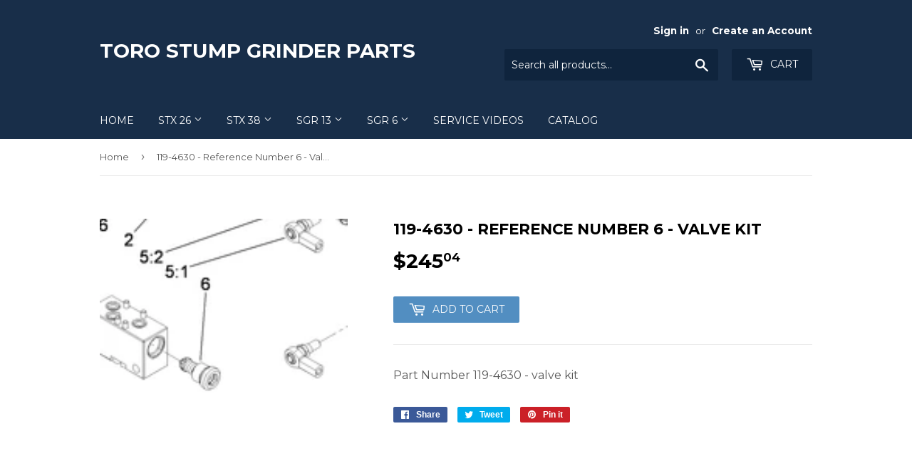

--- FILE ---
content_type: text/html; charset=utf-8
request_url: https://torostumpgrinderparts.com/products/119-4630-reference-number-6-valve-kit
body_size: 13990
content:
<!doctype html>
<!--[if lt IE 7]><html class="no-js lt-ie9 lt-ie8 lt-ie7" lang="en"> <![endif]-->
<!--[if IE 7]><html class="no-js lt-ie9 lt-ie8" lang="en"> <![endif]-->
<!--[if IE 8]><html class="no-js lt-ie9" lang="en"> <![endif]-->
<!--[if IE 9 ]><html class="ie9 no-js"> <![endif]-->
<!--[if (gt IE 9)|!(IE)]><!--> <html class="no-touch no-js"> <!--<![endif]-->
<head>
  
<meta name="google-site-verification" content="Rx7dFGB858rldbxJN5dRoDdjZ_3A0AOcA7kfWa46PP8" />
 <meta name="msvalidate.01" content="428D2327B12AA145322836341FAAFAD6" />
  <script>(function(H){H.className=H.className.replace(/\bno-js\b/,'js')})(document.documentElement)</script>
  <!-- Basic page needs ================================================== -->
  <meta charset="utf-8">
  <meta http-equiv="X-UA-Compatible" content="IE=edge,chrome=1">

  

  <!-- Title and description ================================================== -->
  <title>
  119-4630 - Reference Number 6 - Valve Kit &ndash; toro stump grinder parts
  </title>


  
    <meta name="description" content="Part Number 119-4630 - valve kit">
  

  <!-- Product meta ================================================== -->
  
<meta property="og:site_name" content="toro stump grinder parts">
<meta property="og:url" content="https://torostumpgrinderparts.com/products/119-4630-reference-number-6-valve-kit">
<meta property="og:title" content="119-4630 - Reference Number 6 - Valve Kit">
<meta property="og:type" content="product">
<meta property="og:description" content="Part Number 119-4630 - valve kit"><meta property="og:price:amount" content="245.04">
  <meta property="og:price:currency" content="USD"><meta property="og:image" content="http://torostumpgrinderparts.com/cdn/shop/products/toro-stx-26-valve-119-4585-repair-parts_13e2681f-ac92-402d-a079-625461779096_1024x1024.gif?v=1506810695">
<meta property="og:image:secure_url" content="https://torostumpgrinderparts.com/cdn/shop/products/toro-stx-26-valve-119-4585-repair-parts_13e2681f-ac92-402d-a079-625461779096_1024x1024.gif?v=1506810695">



  <meta name="twitter:card" content="summary_large_image">
  <meta name="twitter:image" content="https://torostumpgrinderparts.com/cdn/shop/products/toro-stx-26-valve-119-4585-repair-parts_13e2681f-ac92-402d-a079-625461779096_1024x1024.gif?v=1506810695">
  <meta name="twitter:image:width" content="480">
  <meta name="twitter:image:height" content="480">

<meta name="twitter:title" content="119-4630 - Reference Number 6 - Valve Kit">
<meta name="twitter:description" content="Part Number 119-4630 - valve kit">


  <!-- Helpers ================================================== -->
  <link rel="canonical" href="https://torostumpgrinderparts.com/products/119-4630-reference-number-6-valve-kit">
  <meta name="viewport" content="width=device-width,initial-scale=1">

  <!-- CSS ================================================== -->
  <link href="//torostumpgrinderparts.com/cdn/shop/t/2/assets/theme.scss.css?v=7521657963646940291676647607" rel="stylesheet" type="text/css" media="all" />
  
  
  
  <link href="//fonts.googleapis.com/css?family=Montserrat:400,700" rel="stylesheet" type="text/css" media="all" />


  


  



  <!-- Header hook for plugins ================================================== -->
  <script>window.performance && window.performance.mark && window.performance.mark('shopify.content_for_header.start');</script><meta id="shopify-digital-wallet" name="shopify-digital-wallet" content="/23934471/digital_wallets/dialog">
<meta name="shopify-checkout-api-token" content="87e2ccb3b79bb0eeec0eca04e3c96a6f">
<meta id="in-context-paypal-metadata" data-shop-id="23934471" data-venmo-supported="false" data-environment="production" data-locale="en_US" data-paypal-v4="true" data-currency="USD">
<link rel="alternate" type="application/json+oembed" href="https://torostumpgrinderparts.com/products/119-4630-reference-number-6-valve-kit.oembed">
<script async="async" src="/checkouts/internal/preloads.js?locale=en-US"></script>
<link rel="preconnect" href="https://shop.app" crossorigin="anonymous">
<script async="async" src="https://shop.app/checkouts/internal/preloads.js?locale=en-US&shop_id=23934471" crossorigin="anonymous"></script>
<script id="apple-pay-shop-capabilities" type="application/json">{"shopId":23934471,"countryCode":"US","currencyCode":"USD","merchantCapabilities":["supports3DS"],"merchantId":"gid:\/\/shopify\/Shop\/23934471","merchantName":"toro stump grinder parts","requiredBillingContactFields":["postalAddress","email"],"requiredShippingContactFields":["postalAddress","email"],"shippingType":"shipping","supportedNetworks":["visa","masterCard","amex","discover","elo","jcb"],"total":{"type":"pending","label":"toro stump grinder parts","amount":"1.00"},"shopifyPaymentsEnabled":true,"supportsSubscriptions":true}</script>
<script id="shopify-features" type="application/json">{"accessToken":"87e2ccb3b79bb0eeec0eca04e3c96a6f","betas":["rich-media-storefront-analytics"],"domain":"torostumpgrinderparts.com","predictiveSearch":true,"shopId":23934471,"locale":"en"}</script>
<script>var Shopify = Shopify || {};
Shopify.shop = "toro-stump-grinder-parts.myshopify.com";
Shopify.locale = "en";
Shopify.currency = {"active":"USD","rate":"1.0"};
Shopify.country = "US";
Shopify.theme = {"name":"supply","id":183613645,"schema_name":"Supply","schema_version":"2.4.3","theme_store_id":679,"role":"main"};
Shopify.theme.handle = "null";
Shopify.theme.style = {"id":null,"handle":null};
Shopify.cdnHost = "torostumpgrinderparts.com/cdn";
Shopify.routes = Shopify.routes || {};
Shopify.routes.root = "/";</script>
<script type="module">!function(o){(o.Shopify=o.Shopify||{}).modules=!0}(window);</script>
<script>!function(o){function n(){var o=[];function n(){o.push(Array.prototype.slice.apply(arguments))}return n.q=o,n}var t=o.Shopify=o.Shopify||{};t.loadFeatures=n(),t.autoloadFeatures=n()}(window);</script>
<script>
  window.ShopifyPay = window.ShopifyPay || {};
  window.ShopifyPay.apiHost = "shop.app\/pay";
  window.ShopifyPay.redirectState = null;
</script>
<script id="shop-js-analytics" type="application/json">{"pageType":"product"}</script>
<script defer="defer" async type="module" src="//torostumpgrinderparts.com/cdn/shopifycloud/shop-js/modules/v2/client.init-shop-cart-sync_C5BV16lS.en.esm.js"></script>
<script defer="defer" async type="module" src="//torostumpgrinderparts.com/cdn/shopifycloud/shop-js/modules/v2/chunk.common_CygWptCX.esm.js"></script>
<script type="module">
  await import("//torostumpgrinderparts.com/cdn/shopifycloud/shop-js/modules/v2/client.init-shop-cart-sync_C5BV16lS.en.esm.js");
await import("//torostumpgrinderparts.com/cdn/shopifycloud/shop-js/modules/v2/chunk.common_CygWptCX.esm.js");

  window.Shopify.SignInWithShop?.initShopCartSync?.({"fedCMEnabled":true,"windoidEnabled":true});

</script>
<script>
  window.Shopify = window.Shopify || {};
  if (!window.Shopify.featureAssets) window.Shopify.featureAssets = {};
  window.Shopify.featureAssets['shop-js'] = {"shop-cart-sync":["modules/v2/client.shop-cart-sync_ZFArdW7E.en.esm.js","modules/v2/chunk.common_CygWptCX.esm.js"],"init-fed-cm":["modules/v2/client.init-fed-cm_CmiC4vf6.en.esm.js","modules/v2/chunk.common_CygWptCX.esm.js"],"shop-button":["modules/v2/client.shop-button_tlx5R9nI.en.esm.js","modules/v2/chunk.common_CygWptCX.esm.js"],"shop-cash-offers":["modules/v2/client.shop-cash-offers_DOA2yAJr.en.esm.js","modules/v2/chunk.common_CygWptCX.esm.js","modules/v2/chunk.modal_D71HUcav.esm.js"],"init-windoid":["modules/v2/client.init-windoid_sURxWdc1.en.esm.js","modules/v2/chunk.common_CygWptCX.esm.js"],"shop-toast-manager":["modules/v2/client.shop-toast-manager_ClPi3nE9.en.esm.js","modules/v2/chunk.common_CygWptCX.esm.js"],"init-shop-email-lookup-coordinator":["modules/v2/client.init-shop-email-lookup-coordinator_B8hsDcYM.en.esm.js","modules/v2/chunk.common_CygWptCX.esm.js"],"init-shop-cart-sync":["modules/v2/client.init-shop-cart-sync_C5BV16lS.en.esm.js","modules/v2/chunk.common_CygWptCX.esm.js"],"avatar":["modules/v2/client.avatar_BTnouDA3.en.esm.js"],"pay-button":["modules/v2/client.pay-button_FdsNuTd3.en.esm.js","modules/v2/chunk.common_CygWptCX.esm.js"],"init-customer-accounts":["modules/v2/client.init-customer-accounts_DxDtT_ad.en.esm.js","modules/v2/client.shop-login-button_C5VAVYt1.en.esm.js","modules/v2/chunk.common_CygWptCX.esm.js","modules/v2/chunk.modal_D71HUcav.esm.js"],"init-shop-for-new-customer-accounts":["modules/v2/client.init-shop-for-new-customer-accounts_ChsxoAhi.en.esm.js","modules/v2/client.shop-login-button_C5VAVYt1.en.esm.js","modules/v2/chunk.common_CygWptCX.esm.js","modules/v2/chunk.modal_D71HUcav.esm.js"],"shop-login-button":["modules/v2/client.shop-login-button_C5VAVYt1.en.esm.js","modules/v2/chunk.common_CygWptCX.esm.js","modules/v2/chunk.modal_D71HUcav.esm.js"],"init-customer-accounts-sign-up":["modules/v2/client.init-customer-accounts-sign-up_CPSyQ0Tj.en.esm.js","modules/v2/client.shop-login-button_C5VAVYt1.en.esm.js","modules/v2/chunk.common_CygWptCX.esm.js","modules/v2/chunk.modal_D71HUcav.esm.js"],"shop-follow-button":["modules/v2/client.shop-follow-button_Cva4Ekp9.en.esm.js","modules/v2/chunk.common_CygWptCX.esm.js","modules/v2/chunk.modal_D71HUcav.esm.js"],"checkout-modal":["modules/v2/client.checkout-modal_BPM8l0SH.en.esm.js","modules/v2/chunk.common_CygWptCX.esm.js","modules/v2/chunk.modal_D71HUcav.esm.js"],"lead-capture":["modules/v2/client.lead-capture_Bi8yE_yS.en.esm.js","modules/v2/chunk.common_CygWptCX.esm.js","modules/v2/chunk.modal_D71HUcav.esm.js"],"shop-login":["modules/v2/client.shop-login_D6lNrXab.en.esm.js","modules/v2/chunk.common_CygWptCX.esm.js","modules/v2/chunk.modal_D71HUcav.esm.js"],"payment-terms":["modules/v2/client.payment-terms_CZxnsJam.en.esm.js","modules/v2/chunk.common_CygWptCX.esm.js","modules/v2/chunk.modal_D71HUcav.esm.js"]};
</script>
<script id="__st">var __st={"a":23934471,"offset":-18000,"reqid":"91185030-71c4-470f-8823-175698e7d454-1768696796","pageurl":"torostumpgrinderparts.com\/products\/119-4630-reference-number-6-valve-kit","u":"1477046e1150","p":"product","rtyp":"product","rid":10843017293};</script>
<script>window.ShopifyPaypalV4VisibilityTracking = true;</script>
<script id="captcha-bootstrap">!function(){'use strict';const t='contact',e='account',n='new_comment',o=[[t,t],['blogs',n],['comments',n],[t,'customer']],c=[[e,'customer_login'],[e,'guest_login'],[e,'recover_customer_password'],[e,'create_customer']],r=t=>t.map((([t,e])=>`form[action*='/${t}']:not([data-nocaptcha='true']) input[name='form_type'][value='${e}']`)).join(','),a=t=>()=>t?[...document.querySelectorAll(t)].map((t=>t.form)):[];function s(){const t=[...o],e=r(t);return a(e)}const i='password',u='form_key',d=['recaptcha-v3-token','g-recaptcha-response','h-captcha-response',i],f=()=>{try{return window.sessionStorage}catch{return}},m='__shopify_v',_=t=>t.elements[u];function p(t,e,n=!1){try{const o=window.sessionStorage,c=JSON.parse(o.getItem(e)),{data:r}=function(t){const{data:e,action:n}=t;return t[m]||n?{data:e,action:n}:{data:t,action:n}}(c);for(const[e,n]of Object.entries(r))t.elements[e]&&(t.elements[e].value=n);n&&o.removeItem(e)}catch(o){console.error('form repopulation failed',{error:o})}}const l='form_type',E='cptcha';function T(t){t.dataset[E]=!0}const w=window,h=w.document,L='Shopify',v='ce_forms',y='captcha';let A=!1;((t,e)=>{const n=(g='f06e6c50-85a8-45c8-87d0-21a2b65856fe',I='https://cdn.shopify.com/shopifycloud/storefront-forms-hcaptcha/ce_storefront_forms_captcha_hcaptcha.v1.5.2.iife.js',D={infoText:'Protected by hCaptcha',privacyText:'Privacy',termsText:'Terms'},(t,e,n)=>{const o=w[L][v],c=o.bindForm;if(c)return c(t,g,e,D).then(n);var r;o.q.push([[t,g,e,D],n]),r=I,A||(h.body.append(Object.assign(h.createElement('script'),{id:'captcha-provider',async:!0,src:r})),A=!0)});var g,I,D;w[L]=w[L]||{},w[L][v]=w[L][v]||{},w[L][v].q=[],w[L][y]=w[L][y]||{},w[L][y].protect=function(t,e){n(t,void 0,e),T(t)},Object.freeze(w[L][y]),function(t,e,n,w,h,L){const[v,y,A,g]=function(t,e,n){const i=e?o:[],u=t?c:[],d=[...i,...u],f=r(d),m=r(i),_=r(d.filter((([t,e])=>n.includes(e))));return[a(f),a(m),a(_),s()]}(w,h,L),I=t=>{const e=t.target;return e instanceof HTMLFormElement?e:e&&e.form},D=t=>v().includes(t);t.addEventListener('submit',(t=>{const e=I(t);if(!e)return;const n=D(e)&&!e.dataset.hcaptchaBound&&!e.dataset.recaptchaBound,o=_(e),c=g().includes(e)&&(!o||!o.value);(n||c)&&t.preventDefault(),c&&!n&&(function(t){try{if(!f())return;!function(t){const e=f();if(!e)return;const n=_(t);if(!n)return;const o=n.value;o&&e.removeItem(o)}(t);const e=Array.from(Array(32),(()=>Math.random().toString(36)[2])).join('');!function(t,e){_(t)||t.append(Object.assign(document.createElement('input'),{type:'hidden',name:u})),t.elements[u].value=e}(t,e),function(t,e){const n=f();if(!n)return;const o=[...t.querySelectorAll(`input[type='${i}']`)].map((({name:t})=>t)),c=[...d,...o],r={};for(const[a,s]of new FormData(t).entries())c.includes(a)||(r[a]=s);n.setItem(e,JSON.stringify({[m]:1,action:t.action,data:r}))}(t,e)}catch(e){console.error('failed to persist form',e)}}(e),e.submit())}));const S=(t,e)=>{t&&!t.dataset[E]&&(n(t,e.some((e=>e===t))),T(t))};for(const o of['focusin','change'])t.addEventListener(o,(t=>{const e=I(t);D(e)&&S(e,y())}));const B=e.get('form_key'),M=e.get(l),P=B&&M;t.addEventListener('DOMContentLoaded',(()=>{const t=y();if(P)for(const e of t)e.elements[l].value===M&&p(e,B);[...new Set([...A(),...v().filter((t=>'true'===t.dataset.shopifyCaptcha))])].forEach((e=>S(e,t)))}))}(h,new URLSearchParams(w.location.search),n,t,e,['guest_login'])})(!0,!0)}();</script>
<script integrity="sha256-4kQ18oKyAcykRKYeNunJcIwy7WH5gtpwJnB7kiuLZ1E=" data-source-attribution="shopify.loadfeatures" defer="defer" src="//torostumpgrinderparts.com/cdn/shopifycloud/storefront/assets/storefront/load_feature-a0a9edcb.js" crossorigin="anonymous"></script>
<script crossorigin="anonymous" defer="defer" src="//torostumpgrinderparts.com/cdn/shopifycloud/storefront/assets/shopify_pay/storefront-65b4c6d7.js?v=20250812"></script>
<script data-source-attribution="shopify.dynamic_checkout.dynamic.init">var Shopify=Shopify||{};Shopify.PaymentButton=Shopify.PaymentButton||{isStorefrontPortableWallets:!0,init:function(){window.Shopify.PaymentButton.init=function(){};var t=document.createElement("script");t.src="https://torostumpgrinderparts.com/cdn/shopifycloud/portable-wallets/latest/portable-wallets.en.js",t.type="module",document.head.appendChild(t)}};
</script>
<script data-source-attribution="shopify.dynamic_checkout.buyer_consent">
  function portableWalletsHideBuyerConsent(e){var t=document.getElementById("shopify-buyer-consent"),n=document.getElementById("shopify-subscription-policy-button");t&&n&&(t.classList.add("hidden"),t.setAttribute("aria-hidden","true"),n.removeEventListener("click",e))}function portableWalletsShowBuyerConsent(e){var t=document.getElementById("shopify-buyer-consent"),n=document.getElementById("shopify-subscription-policy-button");t&&n&&(t.classList.remove("hidden"),t.removeAttribute("aria-hidden"),n.addEventListener("click",e))}window.Shopify?.PaymentButton&&(window.Shopify.PaymentButton.hideBuyerConsent=portableWalletsHideBuyerConsent,window.Shopify.PaymentButton.showBuyerConsent=portableWalletsShowBuyerConsent);
</script>
<script data-source-attribution="shopify.dynamic_checkout.cart.bootstrap">document.addEventListener("DOMContentLoaded",(function(){function t(){return document.querySelector("shopify-accelerated-checkout-cart, shopify-accelerated-checkout")}if(t())Shopify.PaymentButton.init();else{new MutationObserver((function(e,n){t()&&(Shopify.PaymentButton.init(),n.disconnect())})).observe(document.body,{childList:!0,subtree:!0})}}));
</script>
<link id="shopify-accelerated-checkout-styles" rel="stylesheet" media="screen" href="https://torostumpgrinderparts.com/cdn/shopifycloud/portable-wallets/latest/accelerated-checkout-backwards-compat.css" crossorigin="anonymous">
<style id="shopify-accelerated-checkout-cart">
        #shopify-buyer-consent {
  margin-top: 1em;
  display: inline-block;
  width: 100%;
}

#shopify-buyer-consent.hidden {
  display: none;
}

#shopify-subscription-policy-button {
  background: none;
  border: none;
  padding: 0;
  text-decoration: underline;
  font-size: inherit;
  cursor: pointer;
}

#shopify-subscription-policy-button::before {
  box-shadow: none;
}

      </style>

<script>window.performance && window.performance.mark && window.performance.mark('shopify.content_for_header.end');</script>

  

<!--[if lt IE 9]>
<script src="//cdnjs.cloudflare.com/ajax/libs/html5shiv/3.7.2/html5shiv.min.js" type="text/javascript"></script>
<script src="//torostumpgrinderparts.com/cdn/shop/t/2/assets/respond.min.js?v=16" type="text/javascript"></script>
<link href="//torostumpgrinderparts.com/cdn/shop/t/2/assets/respond-proxy.html" id="respond-proxy" rel="respond-proxy" />
<link href="//torostumpgrinderparts.com/search?q=12911d080d93142ce9d70370bd530538" id="respond-redirect" rel="respond-redirect" />
<script src="//torostumpgrinderparts.com/search?q=12911d080d93142ce9d70370bd530538" type="text/javascript"></script>
<![endif]-->
<!--[if (lte IE 9) ]><script src="//torostumpgrinderparts.com/cdn/shop/t/2/assets/match-media.min.js?v=16" type="text/javascript"></script><![endif]-->


  
  

  <script src="//ajax.googleapis.com/ajax/libs/jquery/1.11.0/jquery.min.js" type="text/javascript"></script>

  <!--[if (gt IE 9)|!(IE)]><!--><script src="//torostumpgrinderparts.com/cdn/shop/t/2/assets/lazysizes.min.js?v=8147953233334221341506350598" async="async"></script><!--<![endif]-->
  <!--[if lte IE 9]><script src="//torostumpgrinderparts.com/cdn/shop/t/2/assets/lazysizes.min.js?v=8147953233334221341506350598"></script><![endif]-->

  <!--[if (gt IE 9)|!(IE)]><!--><script src="//torostumpgrinderparts.com/cdn/shop/t/2/assets/vendor.js?v=122134087407227584631506350598" defer="defer"></script><!--<![endif]-->
  <!--[if lte IE 9]><script src="//torostumpgrinderparts.com/cdn/shop/t/2/assets/vendor.js?v=122134087407227584631506350598"></script><![endif]-->

  <!--[if (gt IE 9)|!(IE)]><!--><script src="//torostumpgrinderparts.com/cdn/shop/t/2/assets/theme.js?v=166148796197899562391506398843" defer="defer"></script><!--<![endif]-->
  <!--[if lte IE 9]><script src="//torostumpgrinderparts.com/cdn/shop/t/2/assets/theme.js?v=166148796197899562391506398843"></script><![endif]-->


<link href="https://monorail-edge.shopifysvc.com" rel="dns-prefetch">
<script>(function(){if ("sendBeacon" in navigator && "performance" in window) {try {var session_token_from_headers = performance.getEntriesByType('navigation')[0].serverTiming.find(x => x.name == '_s').description;} catch {var session_token_from_headers = undefined;}var session_cookie_matches = document.cookie.match(/_shopify_s=([^;]*)/);var session_token_from_cookie = session_cookie_matches && session_cookie_matches.length === 2 ? session_cookie_matches[1] : "";var session_token = session_token_from_headers || session_token_from_cookie || "";function handle_abandonment_event(e) {var entries = performance.getEntries().filter(function(entry) {return /monorail-edge.shopifysvc.com/.test(entry.name);});if (!window.abandonment_tracked && entries.length === 0) {window.abandonment_tracked = true;var currentMs = Date.now();var navigation_start = performance.timing.navigationStart;var payload = {shop_id: 23934471,url: window.location.href,navigation_start,duration: currentMs - navigation_start,session_token,page_type: "product"};window.navigator.sendBeacon("https://monorail-edge.shopifysvc.com/v1/produce", JSON.stringify({schema_id: "online_store_buyer_site_abandonment/1.1",payload: payload,metadata: {event_created_at_ms: currentMs,event_sent_at_ms: currentMs}}));}}window.addEventListener('pagehide', handle_abandonment_event);}}());</script>
<script id="web-pixels-manager-setup">(function e(e,d,r,n,o){if(void 0===o&&(o={}),!Boolean(null===(a=null===(i=window.Shopify)||void 0===i?void 0:i.analytics)||void 0===a?void 0:a.replayQueue)){var i,a;window.Shopify=window.Shopify||{};var t=window.Shopify;t.analytics=t.analytics||{};var s=t.analytics;s.replayQueue=[],s.publish=function(e,d,r){return s.replayQueue.push([e,d,r]),!0};try{self.performance.mark("wpm:start")}catch(e){}var l=function(){var e={modern:/Edge?\/(1{2}[4-9]|1[2-9]\d|[2-9]\d{2}|\d{4,})\.\d+(\.\d+|)|Firefox\/(1{2}[4-9]|1[2-9]\d|[2-9]\d{2}|\d{4,})\.\d+(\.\d+|)|Chrom(ium|e)\/(9{2}|\d{3,})\.\d+(\.\d+|)|(Maci|X1{2}).+ Version\/(15\.\d+|(1[6-9]|[2-9]\d|\d{3,})\.\d+)([,.]\d+|)( \(\w+\)|)( Mobile\/\w+|) Safari\/|Chrome.+OPR\/(9{2}|\d{3,})\.\d+\.\d+|(CPU[ +]OS|iPhone[ +]OS|CPU[ +]iPhone|CPU IPhone OS|CPU iPad OS)[ +]+(15[._]\d+|(1[6-9]|[2-9]\d|\d{3,})[._]\d+)([._]\d+|)|Android:?[ /-](13[3-9]|1[4-9]\d|[2-9]\d{2}|\d{4,})(\.\d+|)(\.\d+|)|Android.+Firefox\/(13[5-9]|1[4-9]\d|[2-9]\d{2}|\d{4,})\.\d+(\.\d+|)|Android.+Chrom(ium|e)\/(13[3-9]|1[4-9]\d|[2-9]\d{2}|\d{4,})\.\d+(\.\d+|)|SamsungBrowser\/([2-9]\d|\d{3,})\.\d+/,legacy:/Edge?\/(1[6-9]|[2-9]\d|\d{3,})\.\d+(\.\d+|)|Firefox\/(5[4-9]|[6-9]\d|\d{3,})\.\d+(\.\d+|)|Chrom(ium|e)\/(5[1-9]|[6-9]\d|\d{3,})\.\d+(\.\d+|)([\d.]+$|.*Safari\/(?![\d.]+ Edge\/[\d.]+$))|(Maci|X1{2}).+ Version\/(10\.\d+|(1[1-9]|[2-9]\d|\d{3,})\.\d+)([,.]\d+|)( \(\w+\)|)( Mobile\/\w+|) Safari\/|Chrome.+OPR\/(3[89]|[4-9]\d|\d{3,})\.\d+\.\d+|(CPU[ +]OS|iPhone[ +]OS|CPU[ +]iPhone|CPU IPhone OS|CPU iPad OS)[ +]+(10[._]\d+|(1[1-9]|[2-9]\d|\d{3,})[._]\d+)([._]\d+|)|Android:?[ /-](13[3-9]|1[4-9]\d|[2-9]\d{2}|\d{4,})(\.\d+|)(\.\d+|)|Mobile Safari.+OPR\/([89]\d|\d{3,})\.\d+\.\d+|Android.+Firefox\/(13[5-9]|1[4-9]\d|[2-9]\d{2}|\d{4,})\.\d+(\.\d+|)|Android.+Chrom(ium|e)\/(13[3-9]|1[4-9]\d|[2-9]\d{2}|\d{4,})\.\d+(\.\d+|)|Android.+(UC? ?Browser|UCWEB|U3)[ /]?(15\.([5-9]|\d{2,})|(1[6-9]|[2-9]\d|\d{3,})\.\d+)\.\d+|SamsungBrowser\/(5\.\d+|([6-9]|\d{2,})\.\d+)|Android.+MQ{2}Browser\/(14(\.(9|\d{2,})|)|(1[5-9]|[2-9]\d|\d{3,})(\.\d+|))(\.\d+|)|K[Aa][Ii]OS\/(3\.\d+|([4-9]|\d{2,})\.\d+)(\.\d+|)/},d=e.modern,r=e.legacy,n=navigator.userAgent;return n.match(d)?"modern":n.match(r)?"legacy":"unknown"}(),u="modern"===l?"modern":"legacy",c=(null!=n?n:{modern:"",legacy:""})[u],f=function(e){return[e.baseUrl,"/wpm","/b",e.hashVersion,"modern"===e.buildTarget?"m":"l",".js"].join("")}({baseUrl:d,hashVersion:r,buildTarget:u}),m=function(e){var d=e.version,r=e.bundleTarget,n=e.surface,o=e.pageUrl,i=e.monorailEndpoint;return{emit:function(e){var a=e.status,t=e.errorMsg,s=(new Date).getTime(),l=JSON.stringify({metadata:{event_sent_at_ms:s},events:[{schema_id:"web_pixels_manager_load/3.1",payload:{version:d,bundle_target:r,page_url:o,status:a,surface:n,error_msg:t},metadata:{event_created_at_ms:s}}]});if(!i)return console&&console.warn&&console.warn("[Web Pixels Manager] No Monorail endpoint provided, skipping logging."),!1;try{return self.navigator.sendBeacon.bind(self.navigator)(i,l)}catch(e){}var u=new XMLHttpRequest;try{return u.open("POST",i,!0),u.setRequestHeader("Content-Type","text/plain"),u.send(l),!0}catch(e){return console&&console.warn&&console.warn("[Web Pixels Manager] Got an unhandled error while logging to Monorail."),!1}}}}({version:r,bundleTarget:l,surface:e.surface,pageUrl:self.location.href,monorailEndpoint:e.monorailEndpoint});try{o.browserTarget=l,function(e){var d=e.src,r=e.async,n=void 0===r||r,o=e.onload,i=e.onerror,a=e.sri,t=e.scriptDataAttributes,s=void 0===t?{}:t,l=document.createElement("script"),u=document.querySelector("head"),c=document.querySelector("body");if(l.async=n,l.src=d,a&&(l.integrity=a,l.crossOrigin="anonymous"),s)for(var f in s)if(Object.prototype.hasOwnProperty.call(s,f))try{l.dataset[f]=s[f]}catch(e){}if(o&&l.addEventListener("load",o),i&&l.addEventListener("error",i),u)u.appendChild(l);else{if(!c)throw new Error("Did not find a head or body element to append the script");c.appendChild(l)}}({src:f,async:!0,onload:function(){if(!function(){var e,d;return Boolean(null===(d=null===(e=window.Shopify)||void 0===e?void 0:e.analytics)||void 0===d?void 0:d.initialized)}()){var d=window.webPixelsManager.init(e)||void 0;if(d){var r=window.Shopify.analytics;r.replayQueue.forEach((function(e){var r=e[0],n=e[1],o=e[2];d.publishCustomEvent(r,n,o)})),r.replayQueue=[],r.publish=d.publishCustomEvent,r.visitor=d.visitor,r.initialized=!0}}},onerror:function(){return m.emit({status:"failed",errorMsg:"".concat(f," has failed to load")})},sri:function(e){var d=/^sha384-[A-Za-z0-9+/=]+$/;return"string"==typeof e&&d.test(e)}(c)?c:"",scriptDataAttributes:o}),m.emit({status:"loading"})}catch(e){m.emit({status:"failed",errorMsg:(null==e?void 0:e.message)||"Unknown error"})}}})({shopId: 23934471,storefrontBaseUrl: "https://torostumpgrinderparts.com",extensionsBaseUrl: "https://extensions.shopifycdn.com/cdn/shopifycloud/web-pixels-manager",monorailEndpoint: "https://monorail-edge.shopifysvc.com/unstable/produce_batch",surface: "storefront-renderer",enabledBetaFlags: ["2dca8a86"],webPixelsConfigList: [{"id":"shopify-app-pixel","configuration":"{}","eventPayloadVersion":"v1","runtimeContext":"STRICT","scriptVersion":"0450","apiClientId":"shopify-pixel","type":"APP","privacyPurposes":["ANALYTICS","MARKETING"]},{"id":"shopify-custom-pixel","eventPayloadVersion":"v1","runtimeContext":"LAX","scriptVersion":"0450","apiClientId":"shopify-pixel","type":"CUSTOM","privacyPurposes":["ANALYTICS","MARKETING"]}],isMerchantRequest: false,initData: {"shop":{"name":"toro stump grinder parts","paymentSettings":{"currencyCode":"USD"},"myshopifyDomain":"toro-stump-grinder-parts.myshopify.com","countryCode":"US","storefrontUrl":"https:\/\/torostumpgrinderparts.com"},"customer":null,"cart":null,"checkout":null,"productVariants":[{"price":{"amount":245.04,"currencyCode":"USD"},"product":{"title":"119-4630 - Reference Number 6 - Valve Kit","vendor":"toro stump grinder parts","id":"10843017293","untranslatedTitle":"119-4630 - Reference Number 6 - Valve Kit","url":"\/products\/119-4630-reference-number-6-valve-kit","type":""},"id":"45410704909","image":{"src":"\/\/torostumpgrinderparts.com\/cdn\/shop\/products\/toro-stx-26-valve-119-4585-repair-parts_13e2681f-ac92-402d-a079-625461779096.gif?v=1506810695"},"sku":"119-4630","title":"Default Title","untranslatedTitle":"Default Title"}],"purchasingCompany":null},},"https://torostumpgrinderparts.com/cdn","fcfee988w5aeb613cpc8e4bc33m6693e112",{"modern":"","legacy":""},{"shopId":"23934471","storefrontBaseUrl":"https:\/\/torostumpgrinderparts.com","extensionBaseUrl":"https:\/\/extensions.shopifycdn.com\/cdn\/shopifycloud\/web-pixels-manager","surface":"storefront-renderer","enabledBetaFlags":"[\"2dca8a86\"]","isMerchantRequest":"false","hashVersion":"fcfee988w5aeb613cpc8e4bc33m6693e112","publish":"custom","events":"[[\"page_viewed\",{}],[\"product_viewed\",{\"productVariant\":{\"price\":{\"amount\":245.04,\"currencyCode\":\"USD\"},\"product\":{\"title\":\"119-4630 - Reference Number 6 - Valve Kit\",\"vendor\":\"toro stump grinder parts\",\"id\":\"10843017293\",\"untranslatedTitle\":\"119-4630 - Reference Number 6 - Valve Kit\",\"url\":\"\/products\/119-4630-reference-number-6-valve-kit\",\"type\":\"\"},\"id\":\"45410704909\",\"image\":{\"src\":\"\/\/torostumpgrinderparts.com\/cdn\/shop\/products\/toro-stx-26-valve-119-4585-repair-parts_13e2681f-ac92-402d-a079-625461779096.gif?v=1506810695\"},\"sku\":\"119-4630\",\"title\":\"Default Title\",\"untranslatedTitle\":\"Default Title\"}}]]"});</script><script>
  window.ShopifyAnalytics = window.ShopifyAnalytics || {};
  window.ShopifyAnalytics.meta = window.ShopifyAnalytics.meta || {};
  window.ShopifyAnalytics.meta.currency = 'USD';
  var meta = {"product":{"id":10843017293,"gid":"gid:\/\/shopify\/Product\/10843017293","vendor":"toro stump grinder parts","type":"","handle":"119-4630-reference-number-6-valve-kit","variants":[{"id":45410704909,"price":24504,"name":"119-4630 - Reference Number 6 - Valve Kit","public_title":null,"sku":"119-4630"}],"remote":false},"page":{"pageType":"product","resourceType":"product","resourceId":10843017293,"requestId":"91185030-71c4-470f-8823-175698e7d454-1768696796"}};
  for (var attr in meta) {
    window.ShopifyAnalytics.meta[attr] = meta[attr];
  }
</script>
<script class="analytics">
  (function () {
    var customDocumentWrite = function(content) {
      var jquery = null;

      if (window.jQuery) {
        jquery = window.jQuery;
      } else if (window.Checkout && window.Checkout.$) {
        jquery = window.Checkout.$;
      }

      if (jquery) {
        jquery('body').append(content);
      }
    };

    var hasLoggedConversion = function(token) {
      if (token) {
        return document.cookie.indexOf('loggedConversion=' + token) !== -1;
      }
      return false;
    }

    var setCookieIfConversion = function(token) {
      if (token) {
        var twoMonthsFromNow = new Date(Date.now());
        twoMonthsFromNow.setMonth(twoMonthsFromNow.getMonth() + 2);

        document.cookie = 'loggedConversion=' + token + '; expires=' + twoMonthsFromNow;
      }
    }

    var trekkie = window.ShopifyAnalytics.lib = window.trekkie = window.trekkie || [];
    if (trekkie.integrations) {
      return;
    }
    trekkie.methods = [
      'identify',
      'page',
      'ready',
      'track',
      'trackForm',
      'trackLink'
    ];
    trekkie.factory = function(method) {
      return function() {
        var args = Array.prototype.slice.call(arguments);
        args.unshift(method);
        trekkie.push(args);
        return trekkie;
      };
    };
    for (var i = 0; i < trekkie.methods.length; i++) {
      var key = trekkie.methods[i];
      trekkie[key] = trekkie.factory(key);
    }
    trekkie.load = function(config) {
      trekkie.config = config || {};
      trekkie.config.initialDocumentCookie = document.cookie;
      var first = document.getElementsByTagName('script')[0];
      var script = document.createElement('script');
      script.type = 'text/javascript';
      script.onerror = function(e) {
        var scriptFallback = document.createElement('script');
        scriptFallback.type = 'text/javascript';
        scriptFallback.onerror = function(error) {
                var Monorail = {
      produce: function produce(monorailDomain, schemaId, payload) {
        var currentMs = new Date().getTime();
        var event = {
          schema_id: schemaId,
          payload: payload,
          metadata: {
            event_created_at_ms: currentMs,
            event_sent_at_ms: currentMs
          }
        };
        return Monorail.sendRequest("https://" + monorailDomain + "/v1/produce", JSON.stringify(event));
      },
      sendRequest: function sendRequest(endpointUrl, payload) {
        // Try the sendBeacon API
        if (window && window.navigator && typeof window.navigator.sendBeacon === 'function' && typeof window.Blob === 'function' && !Monorail.isIos12()) {
          var blobData = new window.Blob([payload], {
            type: 'text/plain'
          });

          if (window.navigator.sendBeacon(endpointUrl, blobData)) {
            return true;
          } // sendBeacon was not successful

        } // XHR beacon

        var xhr = new XMLHttpRequest();

        try {
          xhr.open('POST', endpointUrl);
          xhr.setRequestHeader('Content-Type', 'text/plain');
          xhr.send(payload);
        } catch (e) {
          console.log(e);
        }

        return false;
      },
      isIos12: function isIos12() {
        return window.navigator.userAgent.lastIndexOf('iPhone; CPU iPhone OS 12_') !== -1 || window.navigator.userAgent.lastIndexOf('iPad; CPU OS 12_') !== -1;
      }
    };
    Monorail.produce('monorail-edge.shopifysvc.com',
      'trekkie_storefront_load_errors/1.1',
      {shop_id: 23934471,
      theme_id: 183613645,
      app_name: "storefront",
      context_url: window.location.href,
      source_url: "//torostumpgrinderparts.com/cdn/s/trekkie.storefront.cd680fe47e6c39ca5d5df5f0a32d569bc48c0f27.min.js"});

        };
        scriptFallback.async = true;
        scriptFallback.src = '//torostumpgrinderparts.com/cdn/s/trekkie.storefront.cd680fe47e6c39ca5d5df5f0a32d569bc48c0f27.min.js';
        first.parentNode.insertBefore(scriptFallback, first);
      };
      script.async = true;
      script.src = '//torostumpgrinderparts.com/cdn/s/trekkie.storefront.cd680fe47e6c39ca5d5df5f0a32d569bc48c0f27.min.js';
      first.parentNode.insertBefore(script, first);
    };
    trekkie.load(
      {"Trekkie":{"appName":"storefront","development":false,"defaultAttributes":{"shopId":23934471,"isMerchantRequest":null,"themeId":183613645,"themeCityHash":"9373988717472257114","contentLanguage":"en","currency":"USD","eventMetadataId":"042356c7-19bd-4661-943c-840dd117c9ae"},"isServerSideCookieWritingEnabled":true,"monorailRegion":"shop_domain","enabledBetaFlags":["65f19447"]},"Session Attribution":{},"S2S":{"facebookCapiEnabled":false,"source":"trekkie-storefront-renderer","apiClientId":580111}}
    );

    var loaded = false;
    trekkie.ready(function() {
      if (loaded) return;
      loaded = true;

      window.ShopifyAnalytics.lib = window.trekkie;

      var originalDocumentWrite = document.write;
      document.write = customDocumentWrite;
      try { window.ShopifyAnalytics.merchantGoogleAnalytics.call(this); } catch(error) {};
      document.write = originalDocumentWrite;

      window.ShopifyAnalytics.lib.page(null,{"pageType":"product","resourceType":"product","resourceId":10843017293,"requestId":"91185030-71c4-470f-8823-175698e7d454-1768696796","shopifyEmitted":true});

      var match = window.location.pathname.match(/checkouts\/(.+)\/(thank_you|post_purchase)/)
      var token = match? match[1]: undefined;
      if (!hasLoggedConversion(token)) {
        setCookieIfConversion(token);
        window.ShopifyAnalytics.lib.track("Viewed Product",{"currency":"USD","variantId":45410704909,"productId":10843017293,"productGid":"gid:\/\/shopify\/Product\/10843017293","name":"119-4630 - Reference Number 6 - Valve Kit","price":"245.04","sku":"119-4630","brand":"toro stump grinder parts","variant":null,"category":"","nonInteraction":true,"remote":false},undefined,undefined,{"shopifyEmitted":true});
      window.ShopifyAnalytics.lib.track("monorail:\/\/trekkie_storefront_viewed_product\/1.1",{"currency":"USD","variantId":45410704909,"productId":10843017293,"productGid":"gid:\/\/shopify\/Product\/10843017293","name":"119-4630 - Reference Number 6 - Valve Kit","price":"245.04","sku":"119-4630","brand":"toro stump grinder parts","variant":null,"category":"","nonInteraction":true,"remote":false,"referer":"https:\/\/torostumpgrinderparts.com\/products\/119-4630-reference-number-6-valve-kit"});
      }
    });


        var eventsListenerScript = document.createElement('script');
        eventsListenerScript.async = true;
        eventsListenerScript.src = "//torostumpgrinderparts.com/cdn/shopifycloud/storefront/assets/shop_events_listener-3da45d37.js";
        document.getElementsByTagName('head')[0].appendChild(eventsListenerScript);

})();</script>
<script
  defer
  src="https://torostumpgrinderparts.com/cdn/shopifycloud/perf-kit/shopify-perf-kit-3.0.4.min.js"
  data-application="storefront-renderer"
  data-shop-id="23934471"
  data-render-region="gcp-us-central1"
  data-page-type="product"
  data-theme-instance-id="183613645"
  data-theme-name="Supply"
  data-theme-version="2.4.3"
  data-monorail-region="shop_domain"
  data-resource-timing-sampling-rate="10"
  data-shs="true"
  data-shs-beacon="true"
  data-shs-export-with-fetch="true"
  data-shs-logs-sample-rate="1"
  data-shs-beacon-endpoint="https://torostumpgrinderparts.com/api/collect"
></script>
</head>

<body id="119-4630-reference-number-6-valve-kit" class="template-product" >

  <div id="shopify-section-header" class="shopify-section header-section"><header class="site-header" role="banner" data-section-id="header" data-section-type="header-section">
  <div class="wrapper">

    <div class="grid--full">
      <div class="grid-item large--one-half">
        
          <div class="h1 header-logo" itemscope itemtype="http://schema.org/Organization">
        
          
            <a href="/" itemprop="url">toro stump grinder parts</a>
          
        
          </div>
        
      </div>

      <div class="grid-item large--one-half text-center large--text-right">
        
          <div class="site-header--text-links">
            

            
              <span class="site-header--meta-links medium-down--hide">
                
                  <a href="/account/login" id="customer_login_link">Sign in</a>
                  <span class="site-header--spacer">or</span>
                  <a href="/account/register" id="customer_register_link">Create an Account</a>
                
              </span>
            
          </div>

          <br class="medium-down--hide">
        

        <form action="/search" method="get" class="search-bar" role="search">
  <input type="hidden" name="type" value="product">

  <input type="search" name="q" value="" placeholder="Search all products..." aria-label="Search all products...">
  <button type="submit" class="search-bar--submit icon-fallback-text">
    <span class="icon icon-search" aria-hidden="true"></span>
    <span class="fallback-text">Search</span>
  </button>
</form>


        <a href="/cart" class="header-cart-btn cart-toggle">
          <span class="icon icon-cart"></span>
          Cart <span class="cart-count cart-badge--desktop hidden-count">0</span>
        </a>
      </div>
    </div>

  </div>
</header>

<nav class="nav-bar" role="navigation">
  <div class="wrapper">
    <form action="/search" method="get" class="search-bar" role="search">
  <input type="hidden" name="type" value="product">

  <input type="search" name="q" value="" placeholder="Search all products..." aria-label="Search all products...">
  <button type="submit" class="search-bar--submit icon-fallback-text">
    <span class="icon icon-search" aria-hidden="true"></span>
    <span class="fallback-text">Search</span>
  </button>
</form>

    <ul class="site-nav" id="accessibleNav">
  
  
    
    
      <li >
        <a href="/">Home</a>
      </li>
    
  
    
    
      <li class="site-nav--has-dropdown" aria-haspopup="true">
        <a href="/search">
          STX 26
          <span class="icon-fallback-text">
            <span class="icon icon-arrow-down" aria-hidden="true"></span>
          </span>
        </a>
        <ul class="site-nav--dropdown">
          
            <li ><a href="/pages/toro-stx-26-stump-grinder-parts-for-model-number-23210-and-23210g">Model 23210</a></li>
          
            <li ><a href="/pages/toro-stx-26-stump-grinder-parts-for-model-number-23208-and-23208g">Model 23208 with Serial 314000001 - 316999999</a></li>
          
            <li ><a href="/pages/toro-stx-26-stump-grinder-parts-for-model-number-23208-with-serial-number-400000000-through-401999999">Model 23208 with Serial 400000000 - 401999999</a></li>
          
            <li ><a href="/pages/toro-stx-26-stump-grinder-parts-for-model-number-23208-with-serial-number-402000000-through-404319999">Model 23208 with Serial 402000000 - 404319999</a></li>
          
            <li ><a href="/pages/toro-stx-26-stump-grinder-parts-for-model-number-23208-with-serial-number-404320000-through-405699999">Model 23208 with Serial 404320000 - 405699999</a></li>
          
            <li ><a href="/pages/toro-stx-26-stump-grinder-parts-for-model-number-23208-with-serial-number-405700000-through-407969999">Model 23208 with Serial 405700000 - 407969999</a></li>
          
            <li ><a href="/pages/toro-stx-26-stump-grinder-parts-for-model-number-23208-with-serial-number-407970000-through-409549999">Model 23208 with Serial 407970000 - 409549999</a></li>
          
            <li ><a href="/pages/toro-stx-26-stump-grinder-parts-for-model-number-23208-with-serial-number-409550000-through-410479999">Model 23208 with Serial 409550000 - 410479999</a></li>
          
            <li ><a href="/pages/toro-stx-26-stump-grinder-parts-for-model-number-23208-with-serial-number-410480000-through-414499999">Model 23208 with Serial 410480000 - 414499999</a></li>
          
            <li ><a href="/pages/toro-stx-26-stump-grinder-parts-for-model-number-23208-with-serial-number-414500000-through-415259999">Model 23208 with Serial 414500000 - 417399999</a></li>
          
        </ul>
      </li>
    
  
    
    
      <li class="site-nav--has-dropdown" aria-haspopup="true">
        <a href="/search">
          STX 38
          <span class="icon-fallback-text">
            <span class="icon icon-arrow-down" aria-hidden="true"></span>
          </span>
        </a>
        <ul class="site-nav--dropdown">
          
            <li ><a href="/pages/toro-stx-38-stump-grinder-parts-for-model-23212">Model 23212</a></li>
          
            <li ><a href="/pages/toro-stx-38-stump-grinder-parts-for-model-23214">Model 23214 with Serial 314000001 - 316999999</a></li>
          
            <li ><a href="/pages/toro-stx-38-stump-grinder-parts-for-model-23214-with-serial-number-400000000-through-401999999">Model 23214 with Serial 400000000 - 401999999</a></li>
          
            <li ><a href="/pages/toro-stx-38-stump-grinder-parts-for-model-23214-with-serial-number-402000000-through-404319999">Model 23214 with Serial 402000000 - 404319999</a></li>
          
            <li ><a href="/pages/toro-stx-38-stump-grinder-parts-for-model-23214-with-serial-number-404320000-through-405799999">Model 23214 with Serial 404320000 - 405799999</a></li>
          
            <li ><a href="/pages/toro-stx-38-stump-grinder-parts-for-model-23214-with-serial-number-405800000-through-410499999">Model 23214 with Serial 405800000 - 410499999</a></li>
          
            <li ><a href="/pages/toro-stx-38-stump-grinder-parts-for-model-23214-with-serial-number-410500000-through-413999999">Model 23214 with Serial 410500000 - 413999999</a></li>
          
            <li ><a href="/pages/toro-stx-38-stump-grinder-parts-for-model-23214-with-serial-number-414000000-through-414673649">Model 23214 with Serial 414000000 - 414673649</a></li>
          
            <li ><a href="/pages/toro-stx-38-stump-grinder-parts-for-model-23214-with-serial-number-414673650-through-415399999">Model 23214 with Serial 414673650 - 416756649</a></li>
          
        </ul>
      </li>
    
  
    
    
      <li class="site-nav--has-dropdown" aria-haspopup="true">
        <a href="/search">
          SGR 13
          <span class="icon-fallback-text">
            <span class="icon icon-arrow-down" aria-hidden="true"></span>
          </span>
        </a>
        <ul class="site-nav--dropdown">
          
            <li ><a href="https://torostumpgrinderparts.com/pages/toro-sgr-13-stump-grinder-model-number-22602-parts">Model 22602 with Serial 310000001 - 311999999</a></li>
          
            <li ><a href="https://torostumpgrinderparts.com/pages/toro-sgr-13-stump-grinder-model-number-22602-parts">Model 22611 with Serial 311000001 - 313999999</a></li>
          
            <li ><a href="https://torostumpgrinderparts.com/pages/toro-sgr-13-stump-grinder-model-number-22602-parts">Model 22615 with Serial 314000001 - 316999999</a></li>
          
            <li ><a href="/pages/toro-sgr-13-stump-grinder-model-number-22615-with-serial-number-400000000-through-401999999">Model 22615 with Serial 400000000 - 401999999</a></li>
          
            <li ><a href="/pages/toro-sgr-13-stump-grinder-model-number-22615-with-serial-number-402000000-through-404319999">Model 22615 with Serial 402000000 - 404319999</a></li>
          
            <li ><a href="/pages/toro-sgr-13-stump-grinder-model-number-22615-with-serial-number-404320000-through-405699999">Model 22615 with Serial 404320000 - 412999999</a></li>
          
        </ul>
      </li>
    
  
    
    
      <li class="site-nav--has-dropdown" aria-haspopup="true">
        <a href="/search">
          SGR 6
          <span class="icon-fallback-text">
            <span class="icon icon-arrow-down" aria-hidden="true"></span>
          </span>
        </a>
        <ul class="site-nav--dropdown">
          
            <li ><a href="https://torostumpgrinderparts.com/pages/toro-sgr-6-stump-grinder-parts">Model 22601 with Serial 310000001 - 310999999</a></li>
          
            <li ><a href="https://torostumpgrinderparts.com/pages/toro-sgr-6-stump-grinder-parts">Model 22610 with Serial 311000001 - 312999999</a></li>
          
            <li ><a href="https://torostumpgrinderparts.com/pages/toro-sgr-6-stump-grinder-parts">Model 22600 with Serial 314000001 - 316999999</a></li>
          
            <li ><a href="/pages/toro-sgr-6-stump-grinder-model-number-22600-with-serial-number-400000000-through-401999999">Model 22600 with Serial 400000000 - 401999999</a></li>
          
            <li ><a href="/pages/toro-sgr-6-stump-grinder-model-number-22600-with-serial-number-402000000-through-404319999">Model 22600 with Serial 402000000 - 404319999</a></li>
          
        </ul>
      </li>
    
  
    
    
      <li >
        <a href="/pages/toro-stump-grinder-service-and-parts-installation-videos">Service Videos</a>
      </li>
    
  
    
    
      <li >
        <a href="/collections/all">Catalog</a>
      </li>
    
  

  
    
      <li class="customer-navlink large--hide"><a href="/account/login" id="customer_login_link">Sign in</a></li>
      <li class="customer-navlink large--hide"><a href="/account/register" id="customer_register_link">Create an Account</a></li>
    
  
</ul>

  </div>
</nav>

<div id="mobileNavBar">
  <div class="display-table-cell">
    <a class="menu-toggle mobileNavBar-link"><span class="icon icon-hamburger"></span>Menu</a>
  </div>
  <div class="display-table-cell">
    <a href="/cart" class="cart-toggle mobileNavBar-link">
      <span class="icon icon-cart"></span>
      Cart <span class="cart-count hidden-count">0</span>
    </a>
  </div>
</div>


</div>

  <main class="wrapper main-content" role="main">

    

<div id="shopify-section-product-template" class="shopify-section product-template-section"><div id="ProductSection" data-section-id="product-template" data-section-type="product-template" data-zoom-toggle="zoom-in" data-zoom-enabled="false" data-related-enabled="" data-social-sharing="" data-show-compare-at-price="false" data-stock="false" data-incoming-transfer="false" data-ajax-cart-method="modal">





<nav class="breadcrumb" role="navigation" aria-label="breadcrumbs">
  <a href="/" title="Back to the frontpage">Home</a>

  

    
    <span class="divider" aria-hidden="true">&rsaquo;</span>
    <span class="breadcrumb--truncate">119-4630 - Reference Number 6 - Valve Kit</span>

  
</nav>



<div class="grid" itemscope itemtype="http://schema.org/Product">
  <meta itemprop="url" content="https://torostumpgrinderparts.com/products/119-4630-reference-number-6-valve-kit">
  <meta itemprop="image" content="//torostumpgrinderparts.com/cdn/shop/products/toro-stx-26-valve-119-4585-repair-parts_13e2681f-ac92-402d-a079-625461779096_grande.gif?v=1506810695">

  <div class="grid-item large--two-fifths">
    <div class="grid">
      <div class="grid-item large--eleven-twelfths text-center">
        <div class="product-photo-container" id="productPhotoContainer-product-template">
          
          
            
            

            <div class="lazyload__image-wrapper no-js product__image-wrapper" id="productPhotoWrapper-product-template-27421192717" style="padding-top:100.0%;" data-image-id="27421192717"><img id="productPhotoImg-product-template-27421192717"
                  
                  src="//torostumpgrinderparts.com/cdn/shop/products/toro-stx-26-valve-119-4585-repair-parts_13e2681f-ac92-402d-a079-625461779096_300x300.gif?v=1506810695"
                  
                  class="lazyload no-js lazypreload"
                  data-src="//torostumpgrinderparts.com/cdn/shop/products/toro-stx-26-valve-119-4585-repair-parts_13e2681f-ac92-402d-a079-625461779096_{width}x.gif?v=1506810695"
                  data-widths="[180, 360, 540, 720, 900, 1080, 1296, 1512, 1728, 2048]"
                  data-aspectratio="1.0"
                  data-sizes="auto"
                  alt="119-4630 valve kit"
                  >
            </div>
            
              <noscript>
                <img src="//torostumpgrinderparts.com/cdn/shop/products/toro-stx-26-valve-119-4585-repair-parts_13e2681f-ac92-402d-a079-625461779096_580x.gif?v=1506810695"
                  srcset="//torostumpgrinderparts.com/cdn/shop/products/toro-stx-26-valve-119-4585-repair-parts_13e2681f-ac92-402d-a079-625461779096_580x.gif?v=1506810695 1x, //torostumpgrinderparts.com/cdn/shop/products/toro-stx-26-valve-119-4585-repair-parts_13e2681f-ac92-402d-a079-625461779096_580x@2x.gif?v=1506810695 2x"
                  alt="119-4630 valve kit" style="opacity:1;">
              </noscript>
            
          
        </div>

        

      </div>
    </div>
  </div>

  <div class="grid-item large--three-fifths">

    <h1 class="h2" itemprop="name">119-4630 - Reference Number 6 - Valve Kit</h1>

    

    <div itemprop="offers" itemscope itemtype="http://schema.org/Offer">

      

      <meta itemprop="priceCurrency" content="USD">
      <meta itemprop="price" content="245.04">

      <ul class="inline-list product-meta">
        <li>
          <span id="productPrice-product-template" class="h1">
            





<small aria-hidden="true">$245<sup>04</sup></small>
<span class="visually-hidden">$245.04</span>

          </span>
        </li>
        
        
      </ul>

      <hr id="variantBreak" class="hr--clear hr--small">

      <link itemprop="availability" href="http://schema.org/InStock">

      <form action="/cart/add" method="post" enctype="multipart/form-data" id="addToCartForm-product-template">
        <select name="id" id="productSelect-product-template" class="product-variants product-variants-product-template">
          
            

              <option  selected="selected"  data-sku="119-4630" value="45410704909">Default Title - $245.04 USD</option>

            
          
        </select>

        

        <button type="submit" name="add" id="addToCart-product-template" class="btn">
          <span class="icon icon-cart"></span>
          <span id="addToCartText-product-template">Add to Cart</span>
        </button>

        

        

      </form>

      <hr>

    </div>

    <div class="product-description rte" itemprop="description">
      Part Number <span>119-4630 - valve kit</span>
    </div>

    
      



<div class="social-sharing is-normal" data-permalink="https://torostumpgrinderparts.com/products/119-4630-reference-number-6-valve-kit">

  
    <a target="_blank" href="//www.facebook.com/sharer.php?u=https://torostumpgrinderparts.com/products/119-4630-reference-number-6-valve-kit" class="share-facebook" title="Share on Facebook">
      <span class="icon icon-facebook" aria-hidden="true"></span>
      <span class="share-title" aria-hidden="true">Share</span>
      <span class="visually-hidden">Share on Facebook</span>
    </a>
  

  
    <a target="_blank" href="//twitter.com/share?text=119-4630%20-%20Reference%20Number%206%20-%20Valve%20Kit&amp;url=https://torostumpgrinderparts.com/products/119-4630-reference-number-6-valve-kit&amp;source=webclient" class="share-twitter" title="Tweet on Twitter">
      <span class="icon icon-twitter" aria-hidden="true"></span>
      <span class="share-title" aria-hidden="true">Tweet</span>
      <span class="visually-hidden">Tweet on Twitter</span>
    </a>
  

  

    
      <a target="_blank" href="//pinterest.com/pin/create/button/?url=https://torostumpgrinderparts.com/products/119-4630-reference-number-6-valve-kit&amp;media=http://torostumpgrinderparts.com/cdn/shop/products/toro-stx-26-valve-119-4585-repair-parts_13e2681f-ac92-402d-a079-625461779096_1024x1024.gif?v=1506810695&amp;description=119-4630%20-%20Reference%20Number%206%20-%20Valve%20Kit" class="share-pinterest" title="Pin on Pinterest">
        <span class="icon icon-pinterest" aria-hidden="true"></span>
        <span class="share-title" aria-hidden="true">Pin it</span>
        <span class="visually-hidden">Pin on Pinterest</span>
      </a>
    

  

</div>

    

  </div>
</div>






  <script type="application/json" id="ProductJson-product-template">
    {"id":10843017293,"title":"119-4630 - Reference Number 6 - Valve Kit","handle":"119-4630-reference-number-6-valve-kit","description":"Part Number \u003cspan\u003e119-4630 - valve kit\u003c\/span\u003e","published_at":"2017-09-30T18:30:24-04:00","created_at":"2017-09-30T18:31:11-04:00","vendor":"toro stump grinder parts","type":"","tags":[],"price":24504,"price_min":24504,"price_max":24504,"available":true,"price_varies":false,"compare_at_price":null,"compare_at_price_min":0,"compare_at_price_max":0,"compare_at_price_varies":false,"variants":[{"id":45410704909,"title":"Default Title","option1":"Default Title","option2":null,"option3":null,"sku":"119-4630","requires_shipping":true,"taxable":true,"featured_image":null,"available":true,"name":"119-4630 - Reference Number 6 - Valve Kit","public_title":null,"options":["Default Title"],"price":24504,"weight":45,"compare_at_price":null,"inventory_quantity":1,"inventory_management":null,"inventory_policy":"deny","barcode":"119-4630","requires_selling_plan":false,"selling_plan_allocations":[]}],"images":["\/\/torostumpgrinderparts.com\/cdn\/shop\/products\/toro-stx-26-valve-119-4585-repair-parts_13e2681f-ac92-402d-a079-625461779096.gif?v=1506810695"],"featured_image":"\/\/torostumpgrinderparts.com\/cdn\/shop\/products\/toro-stx-26-valve-119-4585-repair-parts_13e2681f-ac92-402d-a079-625461779096.gif?v=1506810695","options":["Title"],"media":[{"alt":"119-4630 valve kit","id":576295305264,"position":1,"preview_image":{"aspect_ratio":1.0,"height":160,"width":160,"src":"\/\/torostumpgrinderparts.com\/cdn\/shop\/products\/toro-stx-26-valve-119-4585-repair-parts_13e2681f-ac92-402d-a079-625461779096.gif?v=1506810695"},"aspect_ratio":1.0,"height":160,"media_type":"image","src":"\/\/torostumpgrinderparts.com\/cdn\/shop\/products\/toro-stx-26-valve-119-4585-repair-parts_13e2681f-ac92-402d-a079-625461779096.gif?v=1506810695","width":160}],"requires_selling_plan":false,"selling_plan_groups":[],"content":"Part Number \u003cspan\u003e119-4630 - valve kit\u003c\/span\u003e"}
  </script>
  

</div>


</div>

  </main>

  <div id="shopify-section-footer" class="shopify-section footer-section">

<footer class="site-footer small--text-center" role="contentinfo">
  <div class="wrapper">

    <div class="grid">

    

      


    <div class="grid-item small--one-whole one-half">
      
        <h3>Get in touch</h3>
      

      

            
              <p>If you need assistance, please call Trey Willis at 703 919 5291 or email at esequipmentllc@gmail.com</p>
            


        
      </div>
    

  </div>

  

    <div class="grid">
    
      
      </div>
      <hr class="hr--small">
      <div class="grid">
      <div class="grid-item large--two-fifths">
          <ul class="legal-links inline-list">
              <li>
                &copy; 2026 <a href="/" title="">toro stump grinder parts</a>
              </li>
              <li>
                <a target="_blank" rel="nofollow" href="https://www.shopify.com?utm_campaign=poweredby&amp;utm_medium=shopify&amp;utm_source=onlinestore">Powered by Shopify</a>
              </li>
          </ul>
      </div>

      
        <div class="grid-item large--three-fifths large--text-right">
          
          <ul class="inline-list payment-icons">
            
              
                <li>
                  <span class="icon-fallback-text">
                    <span class="icon icon-american_express" aria-hidden="true"></span>
                    <span class="fallback-text">american express</span>
                  </span>
                </li>
              
            
              
                <li>
                  <span class="icon-fallback-text">
                    <span class="icon icon-apple_pay" aria-hidden="true"></span>
                    <span class="fallback-text">apple pay</span>
                  </span>
                </li>
              
            
              
            
              
                <li>
                  <span class="icon-fallback-text">
                    <span class="icon icon-diners_club" aria-hidden="true"></span>
                    <span class="fallback-text">diners club</span>
                  </span>
                </li>
              
            
              
                <li>
                  <span class="icon-fallback-text">
                    <span class="icon icon-discover" aria-hidden="true"></span>
                    <span class="fallback-text">discover</span>
                  </span>
                </li>
              
            
              
            
              
                <li>
                  <span class="icon-fallback-text">
                    <span class="icon icon-master" aria-hidden="true"></span>
                    <span class="fallback-text">master</span>
                  </span>
                </li>
              
            
              
                <li>
                  <span class="icon-fallback-text">
                    <span class="icon icon-paypal" aria-hidden="true"></span>
                    <span class="fallback-text">paypal</span>
                  </span>
                </li>
              
            
              
            
              
                <li>
                  <span class="icon-fallback-text">
                    <span class="icon icon-visa" aria-hidden="true"></span>
                    <span class="fallback-text">visa</span>
                  </span>
                </li>
              
            
          </ul>
        </div>
      

    </div>

  </div>

</footer>


</div>

  <script>

  var moneyFormat = '${{amount}}';

  var theme = {
    strings:{
      product:{
        unavailable: "Unavailable",
        will_be_in_stock_after:"Will be in stock after [date]",
        only_left:"Only 1 left!"
      },
      navigation:{
        more_link: "More"
      },
      map:{
        addressError: "Error looking up that address",
        addressNoResults: "No results for that address",
        addressQueryLimit: "You have exceeded the Google API usage limit. Consider upgrading to a \u003ca href=\"https:\/\/developers.google.com\/maps\/premium\/usage-limits\"\u003ePremium Plan\u003c\/a\u003e.",
        authError: "There was a problem authenticating your Google Maps API Key."
      }
    },
    settings:{
      cartType: "modal"
    }
  }
  </script>



  
  <script id="cartTemplate" type="text/template">
  
    <form action="/cart" method="post" class="cart-form" novalidate>
      <div class="ajaxifyCart--products">
        {{#items}}
        <div class="ajaxifyCart--product">
          <div class="ajaxifyCart--row" data-line="{{line}}">
            <div class="grid">
              <div class="grid-item large--two-thirds">
                <div class="grid">
                  <div class="grid-item one-quarter">
                    <a href="{{url}}" class="ajaxCart--product-image"><img src="{{img}}" alt=""></a>
                  </div>
                  <div class="grid-item three-quarters">
                    <a href="{{url}}" class="h4">{{name}}</a>
                    <p>{{variation}}</p>
                  </div>
                </div>
              </div>
              <div class="grid-item large--one-third">
                <div class="grid">
                  <div class="grid-item one-third">
                    <div class="ajaxifyCart--qty">
                      <input type="text" name="updates[]" class="ajaxifyCart--num" value="{{itemQty}}" min="0" data-line="{{line}}" aria-label="quantity" pattern="[0-9]*">
                      <span class="ajaxifyCart--qty-adjuster ajaxifyCart--add" data-line="{{line}}" data-qty="{{itemAdd}}">+</span>
                      <span class="ajaxifyCart--qty-adjuster ajaxifyCart--minus" data-line="{{line}}" data-qty="{{itemMinus}}">-</span>
                    </div>
                  </div>
                  <div class="grid-item one-third text-center">
                    <p>{{price}}</p>
                  </div>
                  <div class="grid-item one-third text-right">
                    <p>
                      <small><a href="/cart/change?line={{line}}&amp;quantity=0" class="ajaxifyCart--remove" data-line="{{line}}">Remove</a></small>
                    </p>
                  </div>
                </div>
              </div>
            </div>
          </div>
        </div>
        {{/items}}
      </div>
      <div class="ajaxifyCart--row text-right medium-down--text-center">
        <span class="h3">Subtotal {{totalPrice}}</span>
        <input type="submit" class="{{btnClass}}" name="checkout" value="Checkout">
      </div>
    </form>
  
  </script>
  <script id="drawerTemplate" type="text/template">
  
    <div id="ajaxifyDrawer" class="ajaxify-drawer">
      <div id="ajaxifyCart" class="ajaxifyCart--content {{wrapperClass}}"></div>
    </div>
    <div class="ajaxifyDrawer-caret"><span></span></div>
  
  </script>
  <script id="modalTemplate" type="text/template">
  
    <div id="ajaxifyModal" class="ajaxify-modal">
      <div id="ajaxifyCart" class="ajaxifyCart--content"></div>
    </div>
  
  </script>
  <script id="ajaxifyQty" type="text/template">
  
    <div class="ajaxifyCart--qty">
      <input type="text" class="ajaxifyCart--num" value="{{itemQty}}" data-id="{{key}}" min="0" data-line="{{line}}" aria-label="quantity" pattern="[0-9]*">
      <span class="ajaxifyCart--qty-adjuster ajaxifyCart--add" data-id="{{key}}" data-line="{{line}}" data-qty="{{itemAdd}}">+</span>
      <span class="ajaxifyCart--qty-adjuster ajaxifyCart--minus" data-id="{{key}}" data-line="{{line}}" data-qty="{{itemMinus}}">-</span>
    </div>
  
  </script>
  <script id="jsQty" type="text/template">
  
    <div class="js-qty">
      <input type="text" class="js--num" value="{{itemQty}}" min="1" data-id="{{key}}" aria-label="quantity" pattern="[0-9]*" name="{{inputName}}" id="{{inputId}}">
      <span class="js--qty-adjuster js--add" data-id="{{key}}" data-qty="{{itemAdd}}">+</span>
      <span class="js--qty-adjuster js--minus" data-id="{{key}}" data-qty="{{itemMinus}}">-</span>
    </div>
  
  </script>




</body>
</html>
